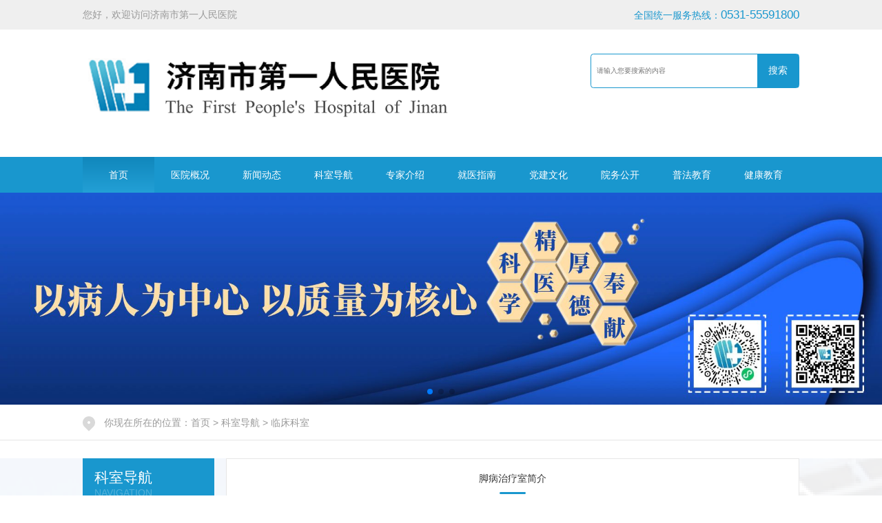

--- FILE ---
content_type: text/html; charset=utf-8
request_url: http://jnslyy.com/contents/22/219.html
body_size: 5634
content:

<!DOCTYPE html>
<html>
	<head>
		<meta name="renderer" content="webkit">
		<meta http-equiv="X-UA-Compatible" content="ie=edge">
		<meta name="viewport" content="width=device-width, initial-scale=1, maximum-scale=1, user-scalable=no">
		<meta http-equiv="Content-Type" content="text/html; charset=utf-8">
		<title>济南市第一人民医院</title>
    	<meta name="keywords" Content="">
    	<meta name="description" Content="">
		<link rel="stylesheet" type="text/css" href="/css/amazeui.min.css" />
		<link rel="stylesheet" type="text/css" href="/css/swiper.min.css" />
		<link rel="stylesheet" type="text/css" href="/css/public.css" />
		<link rel="stylesheet" type="text/css" href="/css/style.css" />
		<script src="/js/jquery.min.js" type="text/javascript" charset="utf-8"></script>
		<script src="/js/responsive.js"></script>
	</head>
	<body>
		<div class="pc-device">
	<!-- 头部开始 -->
	<div class="top">
		<div class="warp">
			<div class="fn_l">
				您好，欢迎访问济南市第一人民医院
			</div>
			<div class="fn_r color-main">
				全国统一服务热线：<span class="f-20">0531-55591800</span>
			</div>
		</div>
	</div>
	<div class="header warp clearfix">
		<div class="logo fn_l">
			<img src="/upload/images/2023/5/519643700a08b1db.png">
		</div>
		<div class="search fn_r">
			<input class="fn_l" type="text"name="keyword" id="keyword" value="" placeholder="请输入您要搜索的内容" />
			<button class="fn_r" type="button" onclick="go2Search()">搜索</button>
		</div>
	</div>
	<!-- 头部结束 -->
	<!-- nav开始 -->
	<nav class="nav" id="menu">
		<ul id="nav" class="warp">
			<li><a class="active" href="/">首页</a></li>
			<!-- <li>
				<a href="about.html">医院概况</a>
				<ul class="sub">
					<li><a href="">医院简介</a></li>
					<li><a href="">院长寄语</a></li>
					<li><a href="">领导班子</a></li>
					<li><a href="">组织架框</a></li>
					<li><a href="">医院文化</a></li>
				</ul>
			</li>
			<li>
				<a href="news.html">新闻动态</a>
				<ul class="sub">
					<li><a href="">医院动态</a></li>
					<li><a href="">科室快讯</a></li>
					<li><a href="">图片新闻</a></li>
					<li><a href="">媒体聚焦</a></li>
					<li><a href="">精彩视频</a></li>
				</ul>
			</li>
			<li><a href="keshi.html">科室导航</a></li>
			<li><a href="zhuanjia.html">专家介绍</a></li>
			<li>
				<a href="jiuyi.html">就医指南</a>
				<ul class="sub">
					<li><a href="">就医流程</a></li>
					<li><a href="">楼层分布</a></li>
					<li><a href="">乘车路线</a></li>
					<li><a href="">医保之窗</a></li>
				</ul>
			</li>
			<li>
				<a href="dangjian.html">党建文化</a>
				<ul class="sub">
					<li><a href="">党务公开</a></li>
					<li><a href="">党风廉政</a></li>
					<li><a href="">道德讲堂</a></li>
				</ul>
			</li>
			<li>
				<a href="yuanwu.html">院务公开</a>
				<ul class="sub">
					<li><a href="">院务公开制度</a></li>
					<li><a href="">人事招聘</a></li>
					<li><a href="">收费信息</a></li>
					<li><a href="">病人权利</a></li>
					<li><a href="">行为规范</a></li>
					<li><a href="">服务承诺</a></li>
				</ul>
			</li>
			<li><a href="pufa.html">普法教育</a></li>
			<li><a href="jianhang.html">健康教育</a></li> -->
			
							<li>
										<a href="/channels/11.html">医院概况</a>
										<ul class="sub">
											
												<li> <a href="/channels/11.html">医院简介</a> </li>
											
												<li> <a href="/channels/12.html">院长寄语</a> </li>
											
												<li> <a href="/channels/13.html">领导班子</a> </li>
											
												<li> <a href="/channels/14.html">组织架构</a> </li>
											
												<li> <a href="/channels/15.html">医院文化</a> </li>
											
										</ul>
									</li>
						
							<li>
										<a href="/channels/16.html">新闻动态</a>
										<ul class="sub">
											
												<li> <a href="/channels/16.html">医院动态</a> </li>
											
												<li> <a href="/channels/17.html">医教科研</a> </li>
											
												<li> <a href="/channels/18.html">图片新闻</a> </li>
											
												<li> <a href="/channels/19.html">媒体聚焦</a> </li>
											
												<li> <a href="/channels/20.html">精彩视频</a> </li>
											
										</ul>
									</li>
						
							<li>
										<a href="/channels/22.html">科室导航</a>
										<ul class="sub">
											
												<li> <a href="/channels/22.html">临床科室</a> </li>
											
												<li> <a href="/channels/52.html">医技科室</a> </li>
											
										</ul>
									</li>
						
							<li>
										<a href="/channels/23.html">专家介绍</a>
										<ul class="sub">
											
												<li> <a href="/channels/153.html">内分泌1</a> </li>
											
												<li> <a href="/channels/163.html">神经内1</a> </li>
											
												<li> <a href="/channels/154.html">内科1</a> </li>
											
												<li> <a href="/channels/152.html">心内科1</a> </li>
											
												<li> <a href="/channels/164.html">微创外科</a> </li>
											
												<li> <a href="/channels/120.html">心血管内科</a> </li>
											
												<li> <a href="/channels/113.html">神经内科</a> </li>
											
												<li> <a href="/channels/118.html">内分泌科</a> </li>
											
												<li> <a href="/channels/27.html">消化内科</a> </li>
											
												<li> <a href="/channels/116.html">呼吸内科</a> </li>
											
												<li> <a href="/channels/24.html">内科2</a> </li>
											
												<li> <a href="/channels/26.html">骨外科</a> </li>
											
												<li> <a href="/channels/161.html">泌尿外科</a> </li>
											
												<li> <a href="/channels/23.html">普外科</a> </li>
											
												<li> <a href="/channels/119.html">神经外科</a> </li>
											
												<li> <a href="/channels/124.html">胸外科</a> </li>
											
												<li> <a href="/channels/28.html">妇产科</a> </li>
											
												<li> <a href="/channels/114.html">儿科</a> </li>
											
												<li> <a href="/channels/117.html">口腔科</a> </li>
											
												<li> <a href="/channels/25.html">耳鼻喉</a> </li>
											
												<li> <a href="/channels/121.html">中医科</a> </li>
											
												<li> <a href="/channels/122.html">整形科</a> </li>
											
												<li> <a href="/channels/123.html">针灸科</a> </li>
											
												<li> <a href="/channels/115.html">社区科</a> </li>
											
												<li> <a href="/channels/168.html">皮肤科</a> </li>
											
												<li> <a href="/channels/173.html">头晕（眩晕）专病门诊</a> </li>
											
										</ul>
									</li>
						
							<li>
										<a href="/channels/30.html">就医指南</a>
										<ul class="sub">
											
												<li> <a href="/channels/30.html">就医流程</a> </li>
											
												<li> <a href="/channels/31.html">楼层分布</a> </li>
											
												<li> <a href="/channels/32.html">乘车路线</a> </li>
											
												<li> <a href="/channels/33.html">医保之窗</a> </li>
											
												<li> <a href="/channels/162.html">互联网+护理服务</a> </li>
											
										</ul>
									</li>
						
							<li>
										<a href="/channels/34.html">党建文化</a>
										<ul class="sub">
											
												<li> <a href="/channels/34.html">党务公开</a> </li>
											
												<li> <a href="/channels/35.html">清廉医院</a> </li>
											
												<li> <a href="/channels/36.html">道德讲堂</a> </li>
											
										</ul>
									</li>
						
							<li>
										<a href="/channels/37.html">院务公开</a>
										<ul class="sub">
											
												<li> <a href="/channels/37.html">院务公开制度</a> </li>
											
												<li> <a href="/channels/38.html">人事招聘</a> </li>
											
												<li> <a href="/channels/39.html">收费信息</a> </li>
											
												<li> <a href="/channels/40.html">病人权利</a> </li>
											
												<li> <a href="/channels/41.html">行为规范</a> </li>
											
												<li> <a href="/channels/42.html">服务承诺</a> </li>
											
										</ul>
									</li>
						
							<li>
										<a href="/channels/43.html">普法教育</a>
										<ul class="sub">
											
												<li> <a href="/channels/43.html">《民法典》</a> </li>
											
												<li> <a href="/channels/160.html">《语言文字法》</a> </li>
											
												<li> <a href="/channels/165.html">《宪法》</a> </li>
											
												<li> <a href="/channels/167.html">法治政府科学内涵</a> </li>
											
												<li> <a href="/channels/169.html">传承法制精神</a> </li>
											
												<li> <a href="/channels/170.html">国家安全</a> </li>
											
												<li> <a href="/channels/171.html">法律知识考试</a> </li>
											
										</ul>
									</li>
						
							<li>
										<a href="/channels/44.html">健康教育</a>
										<ul class="sub">
											
												<li> <a href="/channels/44.html">健康教育</a> </li>
											
										</ul>
									</li>
						
		</ul>
	</nav>
	<!-- nav结束 -->
</div>

<div class="mobile-devices">
	<header data-am-widget="header" class="am-header my-header">
		<a href="/"><img class="mobile-logo" src="/upload/images/2023/5/519643700a08b1db.png" /></a>
	</header>
	<!-- Menu -->
	<nav data-am-widget="menu" class="am-menu  am-menu-offcanvas1" data-am-menu-offcanvas>
		<a href="javascript: void(0)" class="am-menu-toggle">
			<img src="/img/nav.png" />
		</a>
		<div class="am-offcanvas">
			<div class="am-offcanvas-bar am-offcanvas-bar-flip">
				<ul class="am-menu-nav am-avg-sm-1 mobile-nav-list">
					<li><a class="active" href="/">首页</a></li>
					<!-- <li class="am-parent">
						<a href="about.html">医院概况</a>
						<ul class="am-menu-sub am-collapse  am-avg-sm-1">
							<li><a href="">医院简介</a></li>
							<li><a href="">院长寄语</a></li>
							<li><a href="">领导班子</a></li>
							<li><a href="">组织架框</a></li>
							<li><a href="">医院文化</a></li>
						</ul>
					</li>
					<li class="am-parent">
						<a href="news.html">新闻动态</a>
						<ul class="am-menu-sub am-collapse  am-avg-sm-1">
							<li><a href="">医院动态</a></li>
							<li><a href="">科室快讯</a></li>
							<li><a href="">图片新闻</a></li>
							<li><a href="">媒体聚焦</a></li>
							<li><a href="">精彩视频</a></li>
						</ul>
					</li>
					<li><a href="keshi.html">科室导航</a></li>
					<li><a href="zhuanjia.html">专家介绍</a></li>
					<li class="am-parent">
						<a href="jiuyi.html">就医指南</a>
						<ul class="am-menu-sub am-collapse  am-avg-sm-1">
							<li><a href="">就医流程</a></li>
							<li><a href="">楼层分布</a></li>
							<li><a href="">乘车路线</a></li>
							<li><a href="">医保之窗</a></li>
						</ul>
					</li>
					<li class="am-parent">
						<a href="dangjian.html">党建文化</a>
						<ul class="am-menu-sub am-collapse  am-avg-sm-1">
							<li><a href="">党务公开</a></li>
							<li><a href="">党风廉政</a></li>
							<li><a href="">道德讲堂</a></li>
						</ul>
					</li>
					<li class="am-parent">
						<a href="yuanwu.html">院务公开</a>
						<ul class="am-menu-sub am-collapse  am-avg-sm-1">
							<li><a href="">院务公开制度</a></li>
							<li><a href="">人事招聘</a></li>
							<li><a href="">收费信息</a></li>
							<li><a href="">病人权利</a></li>
							<li><a href="">行为规范</a></li>
							<li><a href="">服务承诺</a></li>
						</ul>
					</li>
					<li><a href="pufa.html">普法教育</a></li>
					<li><a href="jianhang.html">健康教育</a></li> -->
					
							<li class="am-parent">
										<a href="/channels/11.html">医院概况</a>
										<ul class="am-menu-sub am-collapse  am-avg-sm-1">
											
												<li> <a href="/channels/11.html">医院简介</a> </li>
											
												<li> <a href="/channels/12.html">院长寄语</a> </li>
											
												<li> <a href="/channels/13.html">领导班子</a> </li>
											
												<li> <a href="/channels/14.html">组织架构</a> </li>
											
												<li> <a href="/channels/15.html">医院文化</a> </li>
											
										</ul>
									</li>
						
							<li class="am-parent">
										<a href="/channels/16.html">新闻动态</a>
										<ul class="am-menu-sub am-collapse  am-avg-sm-1">
											
												<li> <a href="/channels/16.html">医院动态</a> </li>
											
												<li> <a href="/channels/17.html">医教科研</a> </li>
											
												<li> <a href="/channels/18.html">图片新闻</a> </li>
											
												<li> <a href="/channels/19.html">媒体聚焦</a> </li>
											
												<li> <a href="/channels/20.html">精彩视频</a> </li>
											
										</ul>
									</li>
						
							<li class="am-parent">
										<a href="/channels/22.html">科室导航</a>
										<ul class="am-menu-sub am-collapse  am-avg-sm-1">
											
												<li> <a href="/channels/22.html">临床科室</a> </li>
											
												<li> <a href="/channels/52.html">医技科室</a> </li>
											
										</ul>
									</li>
						
							<li class="am-parent">
										<a href="/channels/23.html">专家介绍</a>
										<ul class="am-menu-sub am-collapse  am-avg-sm-1">
											
												<li> <a href="/channels/153.html">内分泌1</a> </li>
											
												<li> <a href="/channels/163.html">神经内1</a> </li>
											
												<li> <a href="/channels/154.html">内科1</a> </li>
											
												<li> <a href="/channels/152.html">心内科1</a> </li>
											
												<li> <a href="/channels/164.html">微创外科</a> </li>
											
												<li> <a href="/channels/120.html">心血管内科</a> </li>
											
												<li> <a href="/channels/113.html">神经内科</a> </li>
											
												<li> <a href="/channels/118.html">内分泌科</a> </li>
											
												<li> <a href="/channels/27.html">消化内科</a> </li>
											
												<li> <a href="/channels/116.html">呼吸内科</a> </li>
											
												<li> <a href="/channels/24.html">内科2</a> </li>
											
												<li> <a href="/channels/26.html">骨外科</a> </li>
											
												<li> <a href="/channels/161.html">泌尿外科</a> </li>
											
												<li> <a href="/channels/23.html">普外科</a> </li>
											
												<li> <a href="/channels/119.html">神经外科</a> </li>
											
												<li> <a href="/channels/124.html">胸外科</a> </li>
											
												<li> <a href="/channels/28.html">妇产科</a> </li>
											
												<li> <a href="/channels/114.html">儿科</a> </li>
											
												<li> <a href="/channels/117.html">口腔科</a> </li>
											
												<li> <a href="/channels/25.html">耳鼻喉</a> </li>
											
												<li> <a href="/channels/121.html">中医科</a> </li>
											
												<li> <a href="/channels/122.html">整形科</a> </li>
											
												<li> <a href="/channels/123.html">针灸科</a> </li>
											
												<li> <a href="/channels/115.html">社区科</a> </li>
											
												<li> <a href="/channels/168.html">皮肤科</a> </li>
											
												<li> <a href="/channels/173.html">头晕（眩晕）专病门诊</a> </li>
											
										</ul>
									</li>
						
							<li class="am-parent">
										<a href="/channels/30.html">就医指南</a>
										<ul class="am-menu-sub am-collapse  am-avg-sm-1">
											
												<li> <a href="/channels/30.html">就医流程</a> </li>
											
												<li> <a href="/channels/31.html">楼层分布</a> </li>
											
												<li> <a href="/channels/32.html">乘车路线</a> </li>
											
												<li> <a href="/channels/33.html">医保之窗</a> </li>
											
												<li> <a href="/channels/162.html">互联网+护理服务</a> </li>
											
										</ul>
									</li>
						
							<li class="am-parent">
										<a href="/channels/34.html">党建文化</a>
										<ul class="am-menu-sub am-collapse  am-avg-sm-1">
											
												<li> <a href="/channels/34.html">党务公开</a> </li>
											
												<li> <a href="/channels/35.html">清廉医院</a> </li>
											
												<li> <a href="/channels/36.html">道德讲堂</a> </li>
											
										</ul>
									</li>
						
							<li class="am-parent">
										<a href="/channels/37.html">院务公开</a>
										<ul class="am-menu-sub am-collapse  am-avg-sm-1">
											
												<li> <a href="/channels/37.html">院务公开制度</a> </li>
											
												<li> <a href="/channels/38.html">人事招聘</a> </li>
											
												<li> <a href="/channels/39.html">收费信息</a> </li>
											
												<li> <a href="/channels/40.html">病人权利</a> </li>
											
												<li> <a href="/channels/41.html">行为规范</a> </li>
											
												<li> <a href="/channels/42.html">服务承诺</a> </li>
											
										</ul>
									</li>
						
							<li class="am-parent">
										<a href="/channels/43.html">普法教育</a>
										<ul class="am-menu-sub am-collapse  am-avg-sm-1">
											
												<li> <a href="/channels/43.html">《民法典》</a> </li>
											
												<li> <a href="/channels/160.html">《语言文字法》</a> </li>
											
												<li> <a href="/channels/165.html">《宪法》</a> </li>
											
												<li> <a href="/channels/167.html">法治政府科学内涵</a> </li>
											
												<li> <a href="/channels/169.html">传承法制精神</a> </li>
											
												<li> <a href="/channels/170.html">国家安全</a> </li>
											
												<li> <a href="/channels/171.html">法律知识考试</a> </li>
											
										</ul>
									</li>
						
							<li class="am-parent">
										<a href="/channels/44.html">健康教育</a>
										<ul class="am-menu-sub am-collapse  am-avg-sm-1">
											
												<li> <a href="/channels/44.html">健康教育</a> </li>
											
										</ul>
									</li>
						
				</ul>
			</div>
		</div>
	</nav>
</div>
		<!-- banner开始 -->
		<div class="swiper-container banner">
			<div class="swiper-wrapper">
				<!-- <div class="swiper-slide"><a href=""><img src="/img/banner.png"></a></div>
				<div class="swiper-slide"><a href=""><img src="/img/banner.png"></a></div>
				<div class="swiper-slide"><a href=""><img src="/img/banner.png"></a></div>
				<div class="swiper-slide"><a href=""><img src="/img/banner.png"></a></div> -->
				
					<div class="swiper-slide"><a href=""><img type="imageUrl" src="/upload/images/2023/5/af2a9ac44e9b6956.jpg"></a></div>
				
					<div class="swiper-slide"><a href=""><img type="imageUrl" src="/upload/images/2023/5/c07ee31ca6568d91.jpg"></a></div>
				
					<div class="swiper-slide"><a href=""><img type="imageUrl" src="/upload/images/2023/5/c756d997aa63f8a9.jpg"></a></div>
				
			</div>
			<!-- Add Pagination -->
			<div class="swiper-pagination"></div>
		</div>
		<!-- banner结束 -->
		<!-- 面包屑开始 -->
		<div class="inside-location">
			<p class="warp"> <img src="/img/inside-location.png"> 你现在所在的位置：<a href="/index.html" separator=" > ">首页</a> > <a href="/channels/22.html" separator=" > ">科室导航</a> > <a href="/channels/22.html" separator=" > ">临床科室</a> </p>
		</div>
		<!-- 面包屑结束 -->
		<div class="inside-bg">
			<div class="warp clearfix">
				<div class="inside-l fn_l">
					<h3>科室导航<br /><span>NAVIGATION</span></h3>
					<ul>
						<!-- <li class="active"><a href="news.html">科室导航</a></li> -->
            
								<li class="active"><a href="/channels/22.html">临床科室</a></li>
							
								<li><a href="/channels/52.html">医技科室</a></li>
							
					</ul>
				</div>
				<div class="inside-r fn_r">
					<div class="te_c">
						脚病治疗室简介
						<p><img src="/img/inside-icon4.png"></p>
					</div>
					<div class="inside-tex mt30">
						<p style="text-indent: 2em; text-align: center;"><img src="/upload/images/2021/12/57c795cd963a717b.jpg" title="944b68e5-07ee-457d-a2de-3cc9c4f51e36.jpg" alt="944b68e5-07ee-457d-a2de-3cc9c4f51e36.jpg"/></p><p style="text-indent: 2em;">济南市第一人民医院脚病治疗室成立于1998年，由原全国政协委员、山东省归国华侨联合会主席、山东省人大侨外委副主任饶曼妮女士积极倡导下成立，是山东省唯一一家专业脚病治疗科室，是集医治脚病、足反射疗法、推拿、药物浴足、足部矫形为一体的专业科室。德国著名脚病专家虎克先生来科室进行交流，曾有美国客人及多名外地病人慕名来科室诊治脚病。科室先后荣获济南市“青年文明号”、“巾帼文明岗”等荣誉称号。</p><p style="text-indent: 2em;">主要开展嵌甲、甲沟炎、甲癣、趾甲变形、鸡眼、胼胝、疣、足癣、足癣并发感染、足皲裂、拇外翻、跟骨刺的治疗。特别是对长期受嵌甲困扰的患者可行“甲床部分切除术”，无需拔甲即可治愈成为科室治疗特色。</p><p style="text-indent: 2em;">开展的足反射疗法治疗对失眠、头痛、腰腿疼痛、胃肠炎、消化不良、胆囊炎、哮喘、高血压、前列腺病变、痛经等疗效显著。&nbsp;</p><p style="text-indent: 2em;">诊疗时间：早8:00—17:30（节假日不休）</p>&nbsp; &nbsp; &nbsp; &nbsp;<span style="text-indent: 2em;">咨询电话：55591828</span><p><br/></p>
					</div>
				</div>
			</div>
		</div>
		<!-- 底部开始 -->
		<div class="foot">
			<div class="warp clearfix">
				<div class="fn_l">
					<p><span><img src="/img/foot-tel.png"></span>0531-55591800</p>
					<p><span><img src="/img/foot-address.png"></span>济南市历下区大明湖路132号</p>
					<p><span><img src="/img/foot-car.png"></span>乘坐： 11路、41路、K95路、K98路、K109路、K54路到济南市第一人民医院下车</p>
				</div>
				<div class="fn_r">
					<img src="/upload/images/2023/5/6945fe29af681ce3.jpg">
				</div>
			</div>
			<div class="warp foot-bq">
				<p>CopyRight 济南市第一人民医院 版权所有 <a href="https://beian.miit.gov.cn" target="_self">鲁ICP备11028831号-1</a></p>
			</div>
		</div>

<div class="mobile-devices">
	<!--底部-->
	<div data-am-widget="navbar" class="am-navbar am-cf am-navbar-default myfoot" id="">
		<ul class="am-navbar-nav am-cf am-avg-sm-4">
			<li>
				<a href="tel:0531-55591800" class="">
					<img src="/img/tel.png" />
					<span class="am-navbar-label">呼叫</span>
				</a>
			</li>
			<li>
				<a href="/utils/mapWap.html" class="">
					<img src="/img/map.png" />
					<span class="am-navbar-label">地图</span>
				</a>
			</li>
			<li>
				<a href="/channels/30.html" class="">
					<img src="/img/messages.png" />
					<span class="am-navbar-label">就医流程</span>
				</a>
			</li>
			<li data-am-navbar-share>
				<a href="" class="">
					<img src="/img/share.png" />
					<span class="am-navbar-label">分享</span>
				</a>
			</li>
		</ul>
	</div>
	<!--返回头部-->
	<div data-am-widget="gotop" class="am-gotop am-gotop-fixed">
		<a href="#top" title="回到顶部">
			<span class="am-gotop-title">回到顶部</span>
			<i class="am-gotop-icon am-icon-chevron-up"></i>
		</a>
	</div>
</div>
		
		<script src="/js/amazeui.min.js"></script>
<script src="/js/swiper.min.js" type="text/javascript" charset="utf-8"></script>
<script src="/js/jquery.SuperSlide.2.1.1.js" type="text/javascript" charset="utf-8"></script>
<script type="text/javascript">
	$(function() {
			
	})

            function go2Search() {
				var keyword = $('#keyword').val();
                location.href = "/utils/searchList.html?word="+keyword;
        	}
            
</script>
<script>
	var windowWidth = $( "html" ).width();
	$( function () {
		$( "body" ).removeClass( "am-with-fixed-navbar" );
		if ( windowWidth < 1024 ) {
			$( "body" ).addClass( "am-with-fixed-navbar" );
		}
	} );
	//			菜单
	$( function () {
		$( "li.mainlevel" ).hover(
			function () {
				$( this ).find( "ul.sub" ).stop().delay( 100 ).slideDown( 400 );
			},
			function () {
				$( this ).find( "ul.sub" ).stop().delay( 100 ).slideUp( 200 );
			}
		);
	} );
	// banner
	var swiper = new Swiper(
		".banner",
		{
			pagination: {
				el: ".swiper-pagination"
			}
		}
	);
	
</script>
	</body>
</html>


--- FILE ---
content_type: text/css
request_url: http://jnslyy.com/css/public.css
body_size: 1319
content:
*,body,div,fieldset,form,img,li,ol,table,td,tr,ul{margin:0;padding:0}h1,h2,h3,h4,h5,h6,p{padding:0}* html body{overflow:visible}* html frame,* html iframe{overflow:auto}* html frameset{overflow:hidden}body{background:#fff;color:#333;font-family:arial,"微软雅黑";font-size:.16rem;line-height:.24rem;box-sizing:border-box;overflow-x:hidden}h1,h2,h3,h4,h5,h6{font-weight:700;margin:0}input,select{font-size:.12rem;vertical-align:middle;outline:0}input,textarea{word-wrap:break-word;word-break:break-all;padding:0;font-family:Arial,Helvetica,sans-serif}ul li{list-style:none}em,i{font-style:normal}a{color:#000;text-decoration:none;outline:0}:focus{outline:0}a:hover{text-decoration:none;color:inherit}p{margin:0}img{border:0;outline:0}.warp{width:12rem;margin:auto}@media screen and (max-width:1024px){.warp{width:100%;padding:0 .2rem}}.fn_l{float:left}.fn_r{float:right}.o-hidden{overflow:hidden}.hidden{display:none}.block{display:block}.clear{clear:both}.te_c{text-align:center}.te_r{text-align:right}.pos-rel{position:relative}.pos-abs{position:absolute}.clearfix{*zoom:1}.clearfix:after{clear:both;height:0;overflow:hidden;display:block;visibility:hidden;content:"."}.pc-device{display:block}.mobile-devices{display:none}@media screen and (max-width:1024px){.pc-device{display:none}.mobile-devices{display:block}}

--- FILE ---
content_type: text/css
request_url: http://jnslyy.com/css/style.css
body_size: 41772
content:
.top {
    height: .5rem;
    line-height: .5rem;
    background: #efefef;
    color: #999
}

.header {
    padding: .3rem 0
}

.search {
    width: 3.5rem;
    line-height: .55rem;
    border: .01rem #1997ce solid;
    border-radius: .05rem;
    margin-top: .1rem
}

    .search input {
        width: 80%;
        height: .55rem;
        border: 0;
        background: 0 0;
        padding: 0 .1rem;
        box-sizing: border-box
    }

    .search button {
        width: 20%;
        height: .55rem;
        background: #1997ce;
        border: 0;
        color: #fff
    }

.nav {
    background: #1997ce;
    height: .6rem
}

    .nav ul li {
        float: left;
        width: 1.2rem;
        height: .6rem;
        line-height: .6rem;
        font-size: .16rem;
        text-align: center;
        position: relative
    }

        .nav ul li a {
            color: #fff
        }

            .nav ul li a.active, .nav ul li a:hover {
                background-image: linear-gradient(#1087bc,#23a0d6);
                color: #fff
            }

        .inside-bg .inside-l ul li a, .nav .sub a, .nav ul li a, .nav ul li:hover .sub {
            display: block
        }

    .nav .sub {
        display: none;
        position: absolute;
        z-index: 9;
        left: 0;
        top: .6rem;
        background: #23a0d6;
        margin: 0
    }

        .nav .sub li {
            height: .4rem;
            line-height: .4rem;
            font-size: .14rem;
            zoom: 1;
            position: relative;
            border-bottom: .01rem rgba(255,255,255,.3) dashed
        }

            .nav .sub li a {
                color: #fff
            }

                .nav .sub li a:hover {
                    color: #fff;
                    background: rgba(35,118,241,.1)
                }

        .nav .sub a {
            padding: 0 .1rem
        }

            .nav .sub a:hover, .nav .sub li a:hover {
                text-decoration: underline
            }

.am-offcanvas-bar {
    opacity: .9;
    background: #000
}

.mobile-nav-list li > a {
    font-size: 16px
}

    .mobile-nav-list li > a:after {
        right: 15px !important;
        top: 13px !important
    }

.mobile-nav-list li ul a {
    font-size: 14px;
    padding: .24rem 0
}

.mobile-logo {
    height: 30px
}

.banner .swiper-slide a, .banner .swiper-slide img {
    display: block;
    width: 100%
}

.quick-nav ul li {
    float: left;
    margin-left: .2rem;
    width: 1.8rem;
    height: 1.5rem;
    border-radius: .05rem;
    padding-top: .3rem;
    box-sizing: border-box;
    background: #1997ce;
    box-shadow: .01rem .01rem .1rem rgba(14,145,236,.5);
    text-align: center;
    margin-top: .2rem;
    transition: all .3s
}

    .quick-nav ul li a {
        display: block;
        color: #fff
    }

    .quick-nav ul li:nth-child(2) {
        background-image: linear-gradient(120deg,#fedd82,#faae18);
        box-shadow: .01rem .01rem .1rem rgba(250,174,24,.5)
    }

    .quick-nav ul li:nth-child(3) {
        background-image: linear-gradient(120deg,#fa9a7c,#ef5c52);
        box-shadow: .01rem .01rem .1rem rgba(239,92,82,.5)
    }

    .quick-nav ul li:nth-child(4) {
        background-image: linear-gradient(120deg,#5aecde,#2bb7c1);
        box-shadow: .01rem .01rem .1rem rgba(43,183,193,.5)
    }

    .quick-nav ul li:nth-child(5) {
        background-image: linear-gradient(120deg,#fedd82,#faae18);
        box-shadow: .01rem .01rem .1rem rgba(250,174,24,.5)
    }

    .quick-nav ul li:nth-child(6) {
        background-image: linear-gradient(120deg,#76dc91,#47cb59);
        box-shadow: .01rem .01rem .1rem rgba(71,203,89,.5)
    }

    .quick-nav ul li:hover {
        margin-top: .1rem;
        transition: all .3s
    }

@media screen and (max-width:1024px) {
    .quick-nav ul {
        display: flex;
        flex-wrap: wrap;
        justify-content: space-between;
        padding-top: .2rem
    }

        .quick-nav ul li {
            float: none;
            margin: 0 0 .2rem;
            width: 31.333%;
            height: 1.5rem;
            padding-top: 0;
            display: flex;
            align-items: center
        }

            .quick-nav ul li a {
                width: 100%;
                font-size: .18rem
            }

                .quick-nav ul li a img {
                    width: 20%
                }

                .quick-nav ul li a p {
                    margin-top: .1rem
                }

            .quick-nav ul li:hover {
                margin-top: 0
            }
}

@media screen and (max-width:768px) {
    .quick-nav ul li a {
        font-size: .24rem
    }

        .quick-nav ul li a img {
            width: 25%
        }

        .quick-nav ul li a p {
            margin-top: .15rem
        }
}

.news-bg {
    background: url(../img/index-bg1.png)no-repeat center;
    background-size: cover;
    padding: .3rem 0;
    margin-top: .3rem
}

@media screen and (max-width:1024px) {
    .news-bg {
        margin-top: 0
    }

        .news-bg .news {
            margin: .2rem 0 0 !important
        }

            .news-bg .news .am-tabs-nav li.am-active {
                background: 0 0
            }

            .news-bg .news .am-tabs-nav li a {
                font-size: .24rem
            }

            .news-bg .news .am-tabs-bd {
                border: 0
            }

            .news-bg .news .am-tab-panel {
                padding: .12rem 0 0
            }

            .news-bg .news .news-list li {
                display: flex;
                align-items: center;
                background: url(../img/index-icon7.png)no-repeat left;
                -webkit-background-size: .22rem .22rem;
                background-size: .22rem .22rem;
                padding-left: .3rem;
                line-height: 1.8
            }

                .news-bg .news .news-list li a {
                    font-size: .24rem;
                    width: 75%;
                    white-space: nowrap;
                    -ms-text-overflow: ellipsis;
                    text-overflow: ellipsis;
                    overflow: hidden
                }

                .news-bg .news .news-list li span {
                    width: 25%;
                    text-align: right
                }
}

.news-imgBox {
    width: 5.25rem
}

    .news-imgBox h3 {
        font-size: .3rem;
        margin-bottom: .3rem
    }

@media screen and (max-width:1024px) {
    .news-imgBox {
        width: 100%;
        float: none
    }

        .news-imgBox h3 {
            text-align: center;
            font-size: .3rem;
            margin-bottom: .2rem;
            line-height: 1.5
        }
}

.news-img {
    position: relative;
    height: 3.74rem
}

    .news-img p {
        position: absolute;
        bottom: 0;
        width: 100%;
        height: .3rem;
        line-height: .3rem;
        padding: 0 30%0 .1rem;
        box-sizing: border-box;
        background: rgba(0,0,0,.5);
        z-index: 9;
        font-size: .14rem;
        color: #fff;
        overflow: hidden;
        white-space: nowrap;
        text-overflow: ellipsis
    }

    .news-img .swiper-pagination {
        width: 30%;
        left: auto;
        right: .1rem;
        text-align: right;
        bottom: .03rem
    }

    .news-gg dl, .news-img .swiper-pagination-bullet {
        background: #fff
    }

        .news-gg dl dt, .news-img .swiper-pagination-bullet-active {
            width: .2rem;
            border-radius: .04rem
        }

@media screen and (max-width:1024px) {
    .news-img {
        height: auto
    }

        .news-img p {
            height: auto;
            line-height: 1.5;
            padding: .08rem 1.2rem .08rem .16rem;
            font-size: .24rem
        }

        .news-img .swiper-slide a {
            display: block
        }

            .news-img .swiper-slide a img {
                display: block;
                width: 100%
            }

        .news-img .swiper-pagination {
            width: 1.2rem;
            left: auto;
            right: 0;
            text-align: right;
            bottom: .15rem
        }

            .news-img .swiper-pagination span {
                width: .1rem;
                height: .1rem;
                -webkit-border-radius: 0;
                -moz-border-radius: 0;
                border-radius: 0;
                background-color: rgba(255,255,255,.4);
                opacity: 1
            }

            .news-img .swiper-pagination .swiper-pagination-bullet-active {
                width: .1rem;
                height: .1rem;
                background: #0e90d2
            }
}

.slideTxtBox {
    width: 6.3rem
}

    .slideTxtBox .hd {
        height: .3rem;
        line-height: .3rem;
        font-size: .18rem;
        position: relative
    }

        .slideTxtBox .hd ul {
            float: left;
            position: absolute
        }

            .slideTxtBox .hd ul li {
                float: left;
                padding: 0 .15rem;
                cursor: pointer
            }

                .slideTxtBox .hd ul li.on {
                    height: .3rem;
                    color: #1997ce
                }

    .slideTxtBox .bd ul {
        padding: .15rem;
        zoom: 1
    }

    .slideTxtBox .bd li {
        height: .48rem;
        line-height: .48rem;
        padding-left: .3rem;
        background: url(../img/index-icon7.png)no-repeat left;
        transition: all .5s
    }

        .slideTxtBox .bd li:hover {
            background: url(../img/index-icon8.png)no-repeat left;
            color: #1997ce;
            transition: all .5s;
            white-space: nowrap
        }

        .slideTxtBox .bd li .date {
            float: right;
            color: #999
        }

@media screen and (max-width:1024px) {
    .slideTxtBox {
        width: 100%
    }
}

.news-gg {
    width: 5.8rem;
    margin-top: .2rem
}

    .news-gg dl {
        margin: .18rem 0 0;
        border: .01rem #e5e5e5 solid;
        border-radius: .04rem;
        padding: .13rem;
        overflow: hidden;
        transition: all .3s
    }

        .news-gg dl dt {
            float: left;
            width: .98rem;
            height: .88rem;
            padding-top: .14rem;
            text-align: center;
            box-sizing: border-box
        }

            .expert-con dd h3, .news-gg dl dt h4 {
                font-size: .26rem;
                margin-bottom: .05rem
            }

        .news-gg dl dd {
            float: right;
            width: 4.35rem
        }

            .news-gg dl dd h4, .news-gg dl dd p, .slideTxtBox .bd li:hover {
                overflow: hidden;
                text-overflow: ellipsis
            }

            .news-gg dl dd h4 {
                font-weight: 500;
                white-space: nowrap
            }

            .news-gg dl dd p {
                font-size: .14rem;
                color: #999;
                margin-top: .05rem;
                display: -webkit-box;
                -webkit-line-clamp: 2;
                -webkit-box-orient: vertical
            }

        .news-gg dl:hover {
            box-shadow: .01rem .01rem .1rem rgba(0,0,0,.2);
            color: #1997ce !important;
            transition: all .3s
        }

@media screen and (max-width:1024px) {
    .news-gg {
        /* display: none; */
        width: 100%;
        margin-bottom: 10px
    }
}

.expert-box h1, .news-ggT {
    font-size: .3rem;
    line-height: .3rem;
    font-weight: 700
}

    .expert-tex p, .news-ggT a {
        font-size: .14rem;
        line-height: .26rem
    }

    .news-ggT a {
        float: right;
        color: #999;
        font-weight: 500;
        border: .01rem #ccc solid;
        border-radius: .3rem;
        padding: 0 .2rem
    }

.expert-list {
    border: .01rem #1997ce solid;
    position: relative;
    padding: .05rem;
    overflow: hidden;
    cursor: pointer
}

    .expert-list img {
        width: 100%;
        display: block
    }

    .expert-list:hover .expert-tex {
        height: calc(100% - .1rem);
        padding: 10%;
        transition: all .5s
    }

.expert-tex {
    position: absolute;
    left: .05rem;
    bottom: .05rem;
    width: calc(100% - .1rem);
    height: 100%;
    background: rgba(25,151,206,.7);
    height: .4rem;
    text-align: center;
    color: #fff;
    box-sizing: border-box;
    padding: 0 10%;
    transition: all .5s
}

    .expert-tex a {
        color: #fff
    }

    .expert-tex h3 {
        line-height: .4rem;
        font-weight: 400
    }

    .expert-tex p {
        margin-top: .05rem
    }

@media screen and (max-width:1024px) {
    .expert-tex a {
        color: #fff;
        display: block;
        height: 100%;
        overflow: auto
    }

    .expert-tex h3 {
        line-height: .4rem;
        font-weight: 400;
        font-size: .26rem
    }

    .expert-tex p {
        font-size: .24rem;
        line-height: 1.5;
        margin-top: .05rem
    }
}

.expert-box {
    position: relative;
    margin-top: .3rem
}

    .expert-box h1 {
        color: #1997ce;
        margin-bottom: .3rem
    }

    .expert-box .swiper-button-next {
        right: -.5rem
    }

    .expert-box .swiper-button-prev {
        left: -.5rem
    }

    .expert-box .swiper-button-next, .expert-box .swiper-button-prev {
        width: .4rem;
        height: .4rem;
        border-radius: 50%;
        background: #1997ce
    }

        .expert-box .swiper-button-next:after, .expert-box .swiper-button-prev:after {
            font-size: .18rem;
            color: #fff
        }

@media screen and (max-width:1024px) {
    .expert-box h1 {
        text-align: center
    }

    .expert-box .swiper-button-next {
        right: .3rem
    }

    .expert-box .swiper-button-prev {
        left: .3rem
    }

    .expert-box .swiper-button-next, .expert-box .swiper-button-prev {
        width: .8rem;
        height: .8rem;
        top: 55%
    }

        .expert-box .swiper-button-next:after, .expert-box .swiper-button-prev:after {
            font-size: .32rem;
            color: #fff
        }
}

.keshi-bg {
    background: url(../img/index-bg2.png)no-repeat top;
    padding-top: .3rem
}

    .keshi-bg, .keshi-bg .keshi {
        margin-top: .3rem
    }

        .keshi-bg .keshi-l {
            width: 3.95rem;
            height: 4.5rem;
            padding: .25rem;
            background-image: linear-gradient(120deg,#1da2dc,#1584b5);
            color: #fff;
            box-sizing: border-box
        }

            .keshi-bg .keshi-l h3 {
                font-size: .3rem;
                line-height: .3rem
            }

            .keshi-bg .keshi-l p {
                margin-top: .2rem;
                font-size: .14rem;
                line-height: .24rem
            }

        .keshi-bg .keshi-r {
            width: 8.05rem;
            height: 4.5rem;
            padding: .15rem;
            box-sizing: border-box;
            background: #fff;
            box-shadow: .01rem .01rem .05rem rgba(144,191,177,.5)
        }

        .keshi-bg .keshi-tab.slideTxtBox {
            width: 100%
        }

            .keshi-bg .keshi-tab.slideTxtBox .hd {
                height: .5rem
            }

                .keshi-bg .keshi-tab.slideTxtBox .hd ul li {
                    width: 3.75rem;
                    height: .5rem;
                    line-height: .5rem;
                    text-align: center;
                    padding: 0;
                    background: #e8e8e8;
                    box-sizing: border-box
                }

                    .keshi-bg .keshi-tab.slideTxtBox .hd ul li.on, .news-gg dl dt {
                        background: #1997ce;
                        color: #fff
                    }

                    .keshi-bg .keshi-tab.slideTxtBox .hd ul li:nth-child(2) {
                        margin-left: .25rem
                    }

            .keshi-bg .keshi-tab.slideTxtBox .bd ul {
                padding: 0;
                margin-top: .05rem
            }

            .keshi-bg .keshi-tab.slideTxtBox .bd li {
                float: left;
                width: 1.8rem;
                height: .38rem;
                line-height: .38rem;
                text-align: center;
                padding: 0;
                background: #fff;
                border: .01rem #e5e5e5 solid;
                font-size: .14rem;
                margin-left: .15rem;
                margin-top: .05rem
            }

                .keshi-bg .keshi-tab.slideTxtBox .bd li a {
                    color: #555
                }

                .keshi-bg .keshi-tab.slideTxtBox .bd li:hover {
                    border: .01rem #1997ce solid;
                    box-shadow: .01rem .01rem .05rem rgba(25,151,206,.5)
                }

                    .inside-bg .inside-news dl:hover dd, .keshi-bg .keshi-tab.slideTxtBox .bd li:hover a {
                        color: #1997ce
                    }

@media screen and (max-width:1024px) {
    .keshi-bg {
        padding-top: .3rem
    }

        .keshi-bg h1 {
            text-align: center;
            font-size: .3rem
        }

        .keshi-bg .keshi-l, .keshi-bg .keshi-r {
            float: none;
            width: 100%;
            height: auto
        }

            .keshi-bg .keshi-l p {
                font-size: .28rem;
                line-height: 1.5
            }

                .keshi-bg .keshi-l p img {
                    display: block;
                    width: 100%;
                    height: auto
                }

        .keshi-bg .keshi-r {
            padding: 0;
            margin: .2rem 0 0
        }

            .keshi-bg .keshi-r .am-tabs-nav li a {
                font-size: .28rem
            }

            .keshi-bg .keshi-r .am-tab-panel {
                padding: 0
            }

                .keshi-bg .keshi-r .am-tab-panel a {
                    border: 1px #eee solid;
                    display: block;
                    text-align: center;
                    font-size: .28rem;
                    line-height: 1.8
                }
}

.zhuanti {
    margin-top: .3rem
}

    .zhuanti h3 {
        font-size: .3rem;
        line-height: .3rem;
        margin-bottom: .3rem
    }

    .zhuanti ul li {
        float: left;
        width: 2.8rem;
        margin-left: .26rem
    }

        .zhuanti ul li:first-child {
            margin-left: 0
        }

@media screen and (max-width:1024px) {
    .zhuanti {
        padding: 0 .2rem
    }

        .zhuanti h3 {
            text-align: center;
            font-size: .3rem;
            line-height: .3rem;
            margin-bottom: .3rem
        }

        .zhuanti ul {
            display: flex;
            flex-wrap: wrap
        }

            .zhuanti ul li {
                float: none;
                width: 48%;
                margin: 0 0 4%
            }

                .zhuanti ul li:nth-child(2n) {
                    margin-left: 4%
                }

                .zhuanti ul li a, .zhuanti ul li img {
                    display: block;
                    width: 100%
                }
}

.map {
    margin-top: .3rem;
    border-radius: .1rem;
    overflow: hidden
}

@media screen and (max-width:1024px) {
    .map {
        margin-top: 0;
        padding: .2rem
    }

        .map img {
            display: block;
            width: 100%
        }
}

.foot {
    margin-top: -.5rem;
    background: #4a4a4a;
    padding-top: .7rem;
    color: #fff
}

    .foot p {
        margin-bottom: .15rem
    }

    .foot span {
        display: inline-block;
        margin-right: .1rem
    }

@media screen and (max-width:1024px) {
    .foot {
        display: none
    }
}

.foot-bq {
    margin-top: .15rem;
    height: .5rem;
    line-height: .5rem;
    border-top: .01rem rgba(255,255,255,.1) solid;
    text-align: center
}

.inside-location {
    height: .6rem;
    line-height: .6rem;
    color: #999;
    border-bottom: .01rem #e5e5e5 solid
}

    .inside-location a {
        color: #999
    }

    .inside-location img {
        vertical-align: middle;
        margin-right: .1rem
    }

@media screen and (max-width:1024px) {
    .inside-location {
        display: none
    }
}

.inside-bg {
    min-height: 10.8rem;
    margin-top: .3rem;
    padding-bottom: .7rem;
    background: url(../img/inside-bg.png)no-repeat bottom
}

    .inside-bg .inside-l {
        width: 2.2rem
    }

        .inside-bg .inside-l h3 {
            background: #1997ce;
            padding: .2rem;
            color: #fff;
            font-size: .24rem;
            font-weight: 400
        }

            .inside-bg .inside-l h3 span {
                font-size: .16rem;
                opacity: .25;
                text-transform: uppercase
            }

        .inside-bg .inside-l ul li {
            height: .6rem;
            line-height: .6rem;
            padding-left: .25rem;
            background: #e5e5e5;
            margin-bottom: .01rem
        }

            .inside-bg .inside-l ul li.active, .inside-bg .inside-l ul li:hover {
                background: #b7dff0
            }

    .inside-bg .inside-r {
        width: 9.6rem;
        background: #fff;
        border: .01rem #e6e6e6 solid;
        padding: .2rem;
        box-sizing: border-box
    }

        .inside-bg .inside-r img, .inside-bg .inside-tex img {
            max-width: 100%
        }

    .inside-bg .inside-tex {
        font-size: .16rem;
        line-height: .36rem;
        color: #555
    }

@media screen and (max-width:1024px) {
    .inside-bg .inside-tex {
        margin-top: .2rem;
        font-size: .28rem;
        line-height: 1.6
    }

        .inside-bg .inside-tex img {
            display: block;
            margin: auto
        }
}

.inside-bg .inside-title {
    font-size: .28rem;
    padding: .2rem 0 0;
    line-height: 1.6
}

    .inside-bg .inside-title p {
        margin: .1rem auto 0
    }

.inside-bg .inside-news dl {
    padding-bottom: .1rem;
    border-bottom: .01rem #e9e9e9 dashed;
    margin: 0 0 .15rem;
    overflow: hidden
}

    .inside-bg .inside-news dl dt {
        float: left;
        width: 1.9rem
    }

    .inside-bg .inside-news dl dd {
        float: right;
        width: 7.1rem
    }

        .inside-bg .inside-news dl dd h3, .news-tuijian dl dd h3 {
            font-size: .16rem;
            font-weight: 400
        }

        .inside-bg .inside-news dl dd p {
            color: #999;
            line-height: .3rem;
            margin-top: .05rem;
            overflow: hidden;
            text-overflow: ellipsis;
            display: -webkit-box;
            -webkit-line-clamp: 2;
            -webkit-box-orient: vertical
        }

.inside-bg .inside-news ul li, .news-video ul li {
    float: left;
    width: 2.86rem;
    margin: .1rem;
    text-align: center;
    font-size: .14rem;
    overflow: hidden;
    white-space: nowrap;
    text-overflow: ellipsis
}

    .inside-bg .inside-news ul li a {
        color: #666
    }

    .inside-bg .inside-news ul li img, .news-video ul li img {
        transition: all .4s;
        display: block
    }

    .inside-bg .inside-news ul li:hover img {
        transform: scale(1.1);
        transition: all .4s
    }

@media screen and (max-width:1024px) {
    .inside-bg {
        min-height: auto;
        margin-top: 0;
        padding: .2rem 0;
        background: #fff
    }

        .inside-bg .inside-l {
            width: 100%
        }

            .inside-bg .inside-l h3 {
                background: 0 0;
                padding: 0;
                color: #1044a7;
                font-size: .4rem;
                font-weight: 400;
                text-align: center;
                line-height: 1.5
            }

                .inside-bg .inside-l h3 span {
                    display: block;
                    width: 100%;
                    font-size: .14rem;
                    color: #737373;
                    position: relative;
                    opacity: 1
                }

                    .inside-bg .inside-l h3 span:after, .inside-bg .inside-l h3 span:before {
                        content: "";
                        position: absolute;
                        top: 50%;
                        width: 1.4rem;
                        height: .01rem;
                        background: #ccc;
                        -webkit-transform: translateY(-50%);
                        -moz-transform: translateY(-50%);
                        -ms-transform: translateY(-50%);
                        -o-transform: translateY(-50%);
                        transform: translateY(-50%)
                    }

                    .inside-bg .inside-l h3 span:before {
                        left: 1.4rem
                    }

                    .inside-bg .inside-l h3 span:after {
                        right: 1.4rem
                    }

            .inside-bg .inside-l ul {
                margin-top: .2rem;
                display: flex;
                flex-wrap: wrap
            }

                .inside-bg .inside-l ul li {
                    width: 31.3333%;
                    text-align: center;
                    height: auto;
                    line-height: 1.5;
                    padding: 0;
                    background: #ccc;
                    margin-bottom: .2rem
                }

                    .inside-bg .inside-l ul li:nth-child(3n-1) {
                        margin: 0 3% .2rem
                    }

                    .inside-bg .inside-l ul li a {
                        padding: .2rem 0;
                        display: block;
                        color: #fff;
                        font-size: .24rem;
                        line-height: 1.2
                    }

                    .inside-bg .inside-l ul li.active, .inside-bg .inside-l ul li:hover {
                        background: #1997ce
                    }

        .inside-bg .inside-r {
            width: 100%;
            background: #fff;
            border: .01rem #e6e6e6 solid;
            padding: .2rem;
            box-sizing: border-box
        }

            .inside-bg .inside-r p {
                font-size: .26rem;
                line-height: 1.6
            }

            .inside-bg .inside-r img {
                max-width: 100%;
                display: block;
                margin: auto
            }

        .inside-bg .inside-news dl {
            padding-bottom: .1rem;
            border-bottom: .01rem #e9e9e9 solid;
            margin: 0 0 .15rem;
            overflow: hidden
        }

            .inside-bg .inside-news dl a {
                display: flex;
                align-items: center
            }

            .inside-bg .inside-news dl dt {
                float: none;
                width: 35%
            }

                .inside-bg .inside-news dl dt img {
                    display: block;
                    width: 100%;
                    height: auto
                }

            .inside-bg .inside-news dl dd {
                width: 65%;
                padding-left: .2rem
            }

                .inside-bg .inside-news dl dd h3 {
                    font-size: .26rem;
                    color: #333;
                    font-weight: 400;
                    line-height: 1.5;
                    overflow: hidden;
                    display: -webkit-box;
                    -webkit-line-clamp: 2;
                    -webkit-box-orient: vertical
                }

                .inside-bg .inside-news dl dd p {
                    font-size: .2rem;
                    color: #999;
                    line-height: .3rem;
                    margin-top: .05rem;
                    -webkit-line-clamp: 1
                }

                    .inside-bg .inside-news dl dd p:last-of-type {
                        display: none
                    }

        .inside-bg .inside-news ul {
            display: flex;
            flex-wrap: wrap
        }

            .inside-bg .inside-news ul li {
                float: none;
                width: 48%;
                margin: 0 0 4%;
                border: .01rem #eee solid;
                padding: .12rem
            }

                .inside-bg .inside-news ul li:nth-child(2n) {
                    margin-left: 4%
                }

                .inside-bg .inside-news ul li a {
                    color: #666;
                    display: block
                }

                .inside-bg .inside-news ul li img {
                    transition: all .4s;
                    display: block
                }

                .inside-bg .inside-news ul li p {
                    padding: .1rem .1rem 0;
                    text-align: center;
                    font-size: .22rem;
                    overflow: hidden;
                    white-space: nowrap;
                    text-overflow: ellipsis
                }
}

.pages {
    line-height: .3rem;
    margin: .15rem auto !important;
    height: .34rem;
    float: right
}

    .pages form {
        float: left;
        margin: 0 0 0 .05rem;
        height: .31rem;
        line-height: .31rem
    }

        .pages .pagetz_btn, .pages form .pagetz_input {
            width: .3rem;
            margin: 0 .05rem;
            border: .01rem solid #dcdcdc
        }

        .pages form .pagetz_input {
            height: .28rem;
            line-height: .28rem;
            display: block;
            float: left
        }

    .pages .pagetz_btn {
        height: .3rem;
        display: inline-block;
        cursor: pointer;
        background: #fff
    }

        .diaocha li span, .pages .pagetz_btn:hover {
            background: #1997ce;
            color: #fff
        }

    .ae-pagination a:hover, .pages a:hover {
        color: #fff !important;
        border: .01rem solid #1997ce !important
    }

    .pages a:hover {
        background-color: #1997ce !important
    }

@media screen and (max-width:1024px) {
    .pages {
        display: none
    }
}

.am-pagination {
    margin: 0
}

.am-pagination-default, .am-pagination-select {
    font-size: 16px
}

.page_number_div {
    float: left;
    *float: right;
    *height: .35rem;
    *padding: .05rem .2rem .05rem 0
}

.ae-pagination {
    width: 100%
}

    .ae-pagination a {
        height: .24rem !important;
        font-size: .12rem;
        margin: 0 .02rem !important;
        text-decoration: none;
        font-weight: 400;
        padding: 0 !important;
        text-align: center;
        padding: .05rem .1rem !important;
        border: solid .01rem #dcdcdc !important;
        color: #1997ce !important
    }

        .ae-pagination a:hover {
            background: #1997ce !important
        }

.pagination_page {
    color: #333 !important
}

.pagination_firstpage, .ui-state-default {
    border: 0 !important;
    height: .24rem !important
}

.ui-state-default {
    background: 0 0 !important;
    font-size: .14rem !important;
    color: #009b80;
    text-decoration: none;
    font-weight: 400;
    line-height: .24rem
}

    .ui-state-default:hover {
        border: 0
    }

.pagination_firstpage {
    width: .36rem;
    padding: 0 !important;
    text-align: center;
    color: #666 !important;
    line-height: .24rem !important
}

.ae-pagination-current {
    color: #fff !important;
    background: #1997ce !important;
    border: .01rem solid #1997ce !important
}

.pages .ae-pagination-current, .pages .ae-pagination-current:hover {
    color: #fff !important;
    background-color: #1997ce !important;
    border: .01rem solid #1997ce !important
}

.pagination_firstpage, .pagination_nextpage, .pagination_previouspage {
    cursor: pointer
}

.ui-corner-all {
    border-radius: .03rem !important
}

.pagetz_form {
    float: left;
    margin: 0 0 0 .05rem;
    height: .3rem;
    line-height: .3rem
}

    .pagetz_form .pagetz_input {
        width: .3rem;
        margin: 0 .05rem;
        border: .01rem solid #dcdcdc;
        height: .28rem;
        line-height: .28rem;
        display: inline-block;
        border-radius: .03rem;
        vertical-align: initial;
        padding: 0 .02rem
    }

.news-conT {
    font-size: .32rem;
    line-height: 1.5;
    font-weight: 700;
    padding: .08rem 0;
    color: #555
}

.news-info {
    color: #999;
    line-height: .4rem;
    border-bottom: .01rem solid #ddd;
    overflow: hidden
}

@media screen and (max-width:1024px) {
    .news-info {
        font-size: .28rem;
        color: #999;
        text-align: center;
        line-height: 1.6
    }
}

.news-mark {
    font-size: .14rem
}

@media screen and (max-width:1024px) {
    .news-mark {
        float: none;
        font-size: .22rem;
        padding-bottom: .1rem
    }
}

.share-platform .share-platform-l {
    float: left;
    width: .7rem;
    margin-top: .08rem;
    font-size: .14rem
}

.share-platform .share-platform-r {
    float: left;
    width: 1.6rem
}

.share-platform .bds_tsina, .share-platform .bds_weixin {
    background-image: url(../img/share-icon.png);
    background-position: -.13rem -.07rem !important
}

.share-platform .bds_tsina {
    background-position: -.57rem -.07rem !important
}

.share-platform .bds_qzone, .share-platform .bds_sqq {
    background-image: url(../img/share-icon.png);
    background-position: -1.01rem -.07rem !important
}

.share-platform .bds_qzone {
    background-position: -1.46rem -.07rem !important
}

.share-platform .share-platform-text {
    color: #aaa;
    margin-top: .05rem
}

@media screen and (max-width:1024px) {
    .share-platform {
        display: none
    }
}

.diaocha li, .news-conLine, .news-tuijian dl, .news-tuijian h2 {
    border-bottom: .02rem #ccc solid;
    padding-bottom: .1rem
}

.news-tuijian dl {
    border-bottom: .01rem #e9e9e9 dashed;
    margin: 0 0 .15rem;
    overflow: hidden
}

    .news-tuijian dl dt {
        float: left;
        width: 1rem
    }

    .news-tuijian dl dd {
        float: right;
        width: 8rem;
        color: #666
    }

        .news-tuijian dl dd p {
            line-height: .3rem;
            margin-top: .05rem;
            overflow: hidden;
            text-overflow: ellipsis;
            display: -webkit-box;
            -webkit-line-clamp: 2;
            -webkit-box-orient: vertical
        }

    .inside-keshi ul li a:hover, .news-tuijian dl:hover dd {
        color: #1997ce
    }

.news-tuijian h2 {
    border-bottom: .01rem #eee solid;
    font-size: .16rem;
    font-weight: 400;
    color: #666;
    margin-bottom: .15rem
}

@media screen and (max-width:1024px) {
    .news-tuijian {
        display: none
    }
}

.inside-newsSx {
    height: .4rem;
    line-height: .4rem;
    border-bottom: .01rem #ddd solid;
    margin-bottom: .15rem
}

    .inside-newsSx p {
        float: left;
        margin-right: .15rem;
        height: .38rem;
        border-bottom: .02rem #fff solid;
        cursor: pointer
    }

        .inside-newsSx p.active {
            border-bottom: .02rem #1997ce solid;
            font-weight: 700
        }

@media screen and (max-width:1024px) {
    .inside-newsSx {
        display: none
    }
}

.news-video ul li h1 {
    padding: .05rem;
    border: .01rem #eee solid;
    overflow: hidden;
    position: relative
}

    .news-video ul li h1 span {
        position: absolute;
        right: .1rem;
        bottom: .1rem
    }

.news-video ul li:hover img {
    transform: scale(1.1);
    transition: all .4s
}

@media screen and (max-width:1024px) {
    .news-video ul {
        display: flex;
        flex-wrap: wrap
    }

        .news-video ul li {
            float: none;
            width: 48%;
            margin: 0 0 4%
        }

            .news-video ul li:nth-child(2n) {
                margin-left: 4%
            }

            .news-video ul li h1 {
                padding: .05rem;
                border: .01rem #eee solid;
                overflow: hidden;
                position: relative
            }

                .news-video ul li h1 img {
                    display: block;
                    width: 100%
                }

                .news-video ul li h1 span {
                    position: absolute;
                    right: .1rem;
                    bottom: .1rem
                }

                    .news-video ul li h1 span img {
                        width: .5rem
                    }

            .news-video ul li p {
                padding: .1rem .1rem 0;
                text-align: center;
                font-size: .22rem;
                overflow: hidden;
                white-space: nowrap;
                text-overflow: ellipsis
            }
}

.inside-keshi ul li {
    padding-left: .2rem;
    height: .6rem;
    line-height: .6rem;
    background: url(../img/index-icon8.png)no-repeat left;
    border-bottom: .01rem #eee dotted
}

    .inside-keshi ul li a {
        color: #333;
        display: block;
        background: url(../img/inside-icon1.png)no-repeat right
    }

@media screen and (max-width:1024px) {
    .inside-keshi ul {
        margin-bottom: .2rem
    }

        .inside-keshi ul li {
            height: .8rem;
            line-height: .8rem;
            padding-left: .3rem
        }

            .inside-keshi ul li a {
                white-space: nowrap;
                -ms-text-overflow: ellipsis;
                text-overflow: ellipsis;
                overflow: hidden;
                padding-right: .3rem;
                font-size: .24rem
            }
}

.inside-expert {
    float: left;
    width: 2.72rem;
    margin: 0 .1rem .15rem
}

@media screen and (max-width:1024px) {
    .inside-expert {
        width: 48% !important;
        margin: 0 0 4% !important
    }

        .inside-expert:nth-child(2n) {
            margin-left: 4% !important
        }
}

.expert-con {
    border-bottom: .01rem #eee solid;
    padding-bottom: .1rem;
    margin: 0
}

    .expert-con dt {
        width: 1.45rem
    }

    .expert-con dd {
        width: 7.4rem;
        font-size: .16rem;
        line-height: .3rem
    }

@media screen and (max-width:1024px) {
    .expert-con {
        padding-bottom: .2rem
    }

        .expert-con dt {
            width: 100%
        }

        .expert-con dd {
            width: 100%;
            font-size: .28rem;
            line-height: 1.6;
            margin-top: .2rem
        }

            .expert-con dd h3 {
                font-size: .3rem;
                margin-bottom: .1rem
            }
}

.diaocha li {
    border-bottom: .01rem #eee dashed;
    margin-bottom: .1rem
}

    .diaocha li span {
        width: .18rem;
        height: .18rem;
        line-height: .18rem;
        text-align: center;
        border-radius: .05rem;
        font-size: .14rem;
        font-weight: 400;
        display: inline-block;
        margin-right: .1rem
    }

    .diaocha li h3 {
        color: #333;
        font-size: .16rem
    }

    .diaocha li p {
        color: #666;
        margin-top: .1rem
    }

.diaocha label {
    font-weight: 400
}

.diaocha input {
    width: .16rem;
    height: .16rem;
    margin-right: .1rem
}

@media screen and (max-width:1024px) {
    .diaocha li {
        padding: .08rem 0 .14rem
    }

        .diaocha li h3 {
            font-size: .28rem;
            line-height: 1.5
        }

        .diaocha li p {
            margin-top: .1rem;
            display: flex;
            align-items: center
        }

    .diaocha label {
        font-weight: 400;
        font-size: .26rem;
        margin-bottom: 0
    }

    .diaocha input {
        width: .26rem;
        height: .26rem;
        margin-right: .1rem
    }
}

.color-main {
    color: #1997ce
}

.color-999 {
    color: #999
}

.f-20 {
    font-size: .2rem
}

.ml0 {
    margin-left: 0 !important
}

.mt30 {
    margin-top: .3rem
}


--- FILE ---
content_type: application/javascript; charset=utf-8
request_url: http://jnslyy.com/js/responsive.js
body_size: 1650
content:
/*
 * @Description: 监测设备类型,判断是PC端还是移动端
 * @Author: your name
 * @Date: 2019-05-24 10:29:38
 * @LastEditTime: 2020-03-31 11:25:32
 * @LastEditors: Please set LastEditors
 */
function setFontSize() {
	var rem = $(window).width() || $(document.body).outerWidth(true);


	browser = {
		versions: (function () {
			var e = navigator.userAgent
			return (
				navigator.appVersion,
				{
					trident: e.indexOf('Trident') > -1,
					presto: e.indexOf('Presto') > -1,
					webKit: e.indexOf('AppleWebKit') > -1,
					gecko: e.indexOf('Gecko') > -1 && -1 == e.indexOf('KHTML'),
					mobile: !!e.match(/AppleWebKit.*Mobile.*/),
					ios: !!e.match(/\(i[^;]+;( U;)? CPU.+Mac OS X/),
					android: e.indexOf('Android') > -1 || e.indexOf('Adr') > -1,
					iPhone: e.indexOf('iPhone') > -1,
					iPad: e.indexOf('iPad') > -1,
					webApp: -1 == e.indexOf('Safari'),
					weixin: e.indexOf('MicroMessenger') > -1,
					qq: ' qq' == e.match(/\sQQ/i)
				}
			)
		})(),
		language: (navigator.browserLanguage || navigator.language).toLowerCase()
	}

	if (rem <= 1024) {
		document.documentElement.style.fontSize = (rem / 750) * 100 + 'px';
		if (browser.versions.mobile || browser.versions.android || browser.versions.ios || browser.versions.iPad) {
			document.documentElement.style.fontSize = (rem / 750) * 100 + 'px'
		}
	} else {
		if (rem > 1024 && rem <= 1440) {
			document.documentElement.style.fontSize = (rem / 1920) * 100 + 20 + 'px';
		} else {
			document.documentElement.style.fontSize = (rem / 1920) * 100 + 'px'
		}
	}


}
setFontSize()
window.onresize = setFontSize
